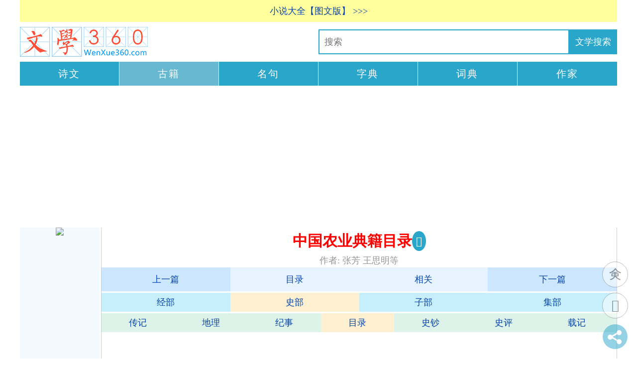

--- FILE ---
content_type: text/html
request_url: http://www.wenxue360.com/sikuquanshu/738.html
body_size: 3057
content:
<!DOCTYPE html PUBLIC "-//W3C//DTD XHTML 1.0 Transitional//EN" "http://www.w3.org/TR/xhtml1/DTD/xhtml1-transitional.dtd">
<html xmlns="http://www.w3.org/1999/xhtml" xml:lang="zh-CN" lang="zh-CN">
<head>
<meta name="applicable-device" content="pc,mobile">
<meta name="MobileOptimized" content="width"/>
<meta name="HandheldFriendly" content="true"/>
<meta name="viewport" content="width=device-width,initial-scale=1,minimum-scale=1">
<meta http-equiv="Content-Language" content="zh-CN"/>
<meta http-equiv="Content-Type" content="text/html; charset=gbk">
<meta name="keywords" content="中国农业典籍目录-古籍,经史子集,四库全书" />
<meta name="Description" content="四库全书-目录" />
<title>《中国农业典籍目录》在线阅读</title>
<meta name="Description" content="张芳、王思明等共同编著的《中国农业古籍目录》一书，最近由北京图书馆出版社出版发行。该书是国家科技部基础性项目《中国农业典籍的搜集、整理与保存》的研究成果之一。该书分正编、副编两大部分，其中正编部分 ..." />
<link rel="stylesheet" rev="stylesheet" href="/a-skqs/skqs.css" type="text/css" media="screen" />
<script src="/a-skqs/jquery.js"></script>
<script src="/ads/ads.js"></script>
</head>
<body>
<div id="divAll"><div id="divPage"><div id="divMiddle">
<script language="JavaScript" type="text/javascript" src="/a-gsw/topshare.js"></script>
<div class="logo"><a title="文学360" href="/"><img alt="文学360" src="/a-gsw/logo.png" border="0"/></a></div>
<ul class="daohang-new">
<li><a href="/gushiwen/">诗文</a></li>
<li class="now"><a href="/guji/">古籍</a></li>
<li><a href="/mingju/">名句</a></li>
<li><a href="http://hanwen360.com/zidian/">字典</a></li>
<li><a href="http://hanwen360.com/cidian/">词典</a></li>
<li><a href="/author/">作家</a></li>
</ul><!-- ul daohang new end -->
<script type="text/javascript" src="/a-gsw/daohang-new.js"></script>
<div id="divMain2">
<div id="divMain">
<div class="post">
<h1 class="post-title index">中国农业典籍目录</h1>
<div class="post-body">
<div class="post-b2">
<div class="author">作者: 张芳 王思明等</div><!-- div author end -->
<script type="text/javascript" charset="utf-8" src="/a-gsw/nfxd.js"></script>
<ul class="gsw-page"><li class="page-previous"><a href="/sikuquanshu/735.html" title="书目答问">上一篇</a></li><li class="page-previous2"><a target="_blank" href="/4/27.html" title="四库全书-史部-目录">目录</a></li><li class="page-next2"><a href="#Related" title="相关书籍">相关</a></li><li class="page-next"><a href="/sikuquanshu/704.html" title="郭店楚墓竹简">下一篇</a></li></ul><!-- ul gsw-page end -->
<div class="page-4"><ul class="page-4"><li class="page-4"><a href="/4/1.html" title="四库全书-经部">经部</a></li><li class="page-4-now"><a href="/4/8.html" title="四库全书-史部">史部</a></li><li class="page-4"><a href="/4/9.html" title="四库全书-子部">子部</a></li><li class="page-4"><a href="/4/10.html" title="四库全书-集部">集部</a></li>
</ul></div><!-- div page-4 end -->
<div class="page-7"><ul class="page-7"><li class="page-7"><a href="/4/20.html" title="四库全书-史部-传记">传记</a></li><li class="page-7"><a href="/4/24.html" title="四库全书-史部-地理">地理</a></li><li class="page-7"><a href="/4/16.html" title="四库全书-史部-纪事本末">纪事</a></li>
<li class="page-7-now"><a href="/4/27.html" title="四库全书-史部-目录">目录</a></li><li class="page-7"><a href="/4/21.html" title="四库全书-史部-史钞">史钞</a></li><li class="page-7"><a href="/4/18.html" title="四库全书-史部-史评">史评</a></li><li class="page-7"><a href="/4/22.html" title="四库全书-史部-载记">载记</a></li>
</ul></div><!-- div page-7 end --><script type="text/javascript" charset="utf-8" src="/a-skqs/g-m-all.js"></script><div class="gsw-f-s"><ul class="gsw-f-s">
<li class="gsw-f-s"><a href="/sikuquanshu/757.html">郡斋读书志</a></li>
<li class="gsw-f-s"><a href="/sikuquanshu/755.html">名家推荐的国学书目</a></li>
<li class="gsw-f-s"><a href="/sikuquanshu/735.html">书目答问</a></li>
<a href="/sikuquanshu/738.html" title="中国农业典籍目录"><img class="gsw-f-s" alt="中国农业典籍目录" src="/a-skqs/fm/160/738.gif" border="0" /></a>
<li class="gsw-f-s"><a href="/sikuquanshu/704.html">郭店楚墓竹简</a></li>
<li class="gsw-f-s"><a href="/sikuquanshu/672.html">读通鉴论</a></li>
<li class="gsw-f-s"><a href="/sikuquanshu/675.html">三国杂事</a></li>
</ul></div><!-- div gsw-f-s end -->
<!--<div class="category"><a target="_blank" href="/">文学360</a> <a target="_blank" href="/sikuquanshu/">四库全书</a> <a target="_blank" href="/sikuquanshu/8.html">史部</a> <a target="_blank" href="/sikuquanshu/27.html">目录</a></div> div category end -->
<div class="look-dir"><a href="#look-dir">查看目录</a></div><!-- div look-dir end --><div class="book-info"><script type="text/javascript" src="/a-skqs/g-index.js"></script><div class="spider"><p>　　张芳、王思明等共同编著的《中国农业古籍<a class="skqs-type" target="_blank" href="/sikuquanshu/27.html">目录</a>》一书，最近由北京图书馆出版社出版发行。该书是国家<a class="skqs-type" target="_blank" href="/sikuquanshu/38.html">科技</a>部基础性项目《中国农业典籍的搜集、整理与保存》的研究成果之一。该书分正编、副编两大部分，其中正编部分主要介绍我国现存的农业古籍目录，包括校注性、解释性和汇编性等类农书2084种；副编部分主要介绍中国和世界各地收藏的农书目录，包括《中国农业古籍佚目》、《中国台湾省收藏的中国农业古籍目录》、《日本收藏的中国农业古籍目录》和《美国收藏的中国农业古籍目录》。该书是目前收录农书最多的目录书，较好地反映全国农业古籍存佚及收藏情况，还能了解到流传国外的中国古农书收藏情况。该书共55万字。</p></div><!-- div spider end --></div><!-- div book-info end --><a name="look-dir"></a><script type="text/javascript" src="/a-skqs/share-book-info.js"></script></div><div class="spider"><h2 class="guji-text">中国农业典籍目录 目录</h2><ul class="book-dir a-b"><li><a target="_blank" href="/sikuquanshu/6028.html">◎ 中国农业典籍目录</a></li></ul><!--- ul book-dir end ---></div><!-- div spider end --><a name="Related"></a>
<script type="text/javascript" src="/a-skqs/share-book-body.js"></script>
<div class="TCM-page">
<ul class="TCM-page">
<li class="page-previous"><a href="/sikuquanshu/735.html" title="书目答问">上一篇</a></li>
<li class="page-mulu"><a target="_blank" href="/4/27.html" title="四库全书-史部-目录">目录</a></li>
<li class="page-next"><a href="/sikuquanshu/704.html" title="郭店楚墓竹简">下一篇</a></li>
</ul></div><!-- div TCM-page end -->
<script type="text/javascript" src="/a-skqs/share.js"></script>
<div class="skqs-xg">
<h3 class="skqs-xg">相关书籍</h3>
<ul class="skqs-xg a-b">
<li class="skqs-xg"><a href="/sikuquanshu/1114.html">知言</a></li>
<li class="skqs-xg"><a href="/sikuquanshu/2115.html">止学·罗织经</a></li>
<li class="skqs-xg"><a href="/sikuquanshu/1228.html">智囊全集</a></li>
<li class="skqs-xg"><a href="/sikuquanshu/2102.html">中朝故事</a></li>
<li class="skqs-xg"><a href="/sikuquanshu/727.html">中国官场学</a></li>
<!-- <li class="skqs-xg-now"><a href="/sikuquanshu/738.html">中国农业典籍目录</a></li> -->
<li class="skqs-xg"><a href="/sikuquanshu/1240.html">中华古今注</a></li>
<li class="skqs-xg"><a href="/sikuquanshu/766.html">中华民国史事日志</a></li>
<li class="skqs-xg"><a href="/sikuquanshu/1091.html">中论</a></li>
<li class="skqs-xg"><a href="/sikuquanshu/1763.html">中山狼传</a></li>
<li class="skqs-xg"><a href="/sikuquanshu/1677.html">中山诗话</a></li>
</ul>
</div><!-- div skqs-xg end -->
<script type="text/javascript" src="/a-skqs/body-bottom.js"></script>
</div>
</div>
</div>
</div>


<div id="celan">
<script type="text/javascript" src="/a-skqs/celan.js"></script>
<div class="left-xg cc">
<h3 class="left-xg cc">相关古籍</h3>
<ul class="left-xg cc">
<li class="left-xg"><a href="/sikuquanshu/748.html">古籍目录及其功用</a></li>
<li class="left-xg"><a href="/sikuquanshu/741.html">古籍善本家谱目录</a></li>
<li class="left-xg"><a href="/sikuquanshu/757.html">郡斋读书志</a></li>
<li class="left-xg"><a href="/sikuquanshu/755.html">名家推荐的国学书目</a></li>
<li class="left-xg"><a href="/sikuquanshu/735.html">书目答问</a></li>
<!-- <li class="left-xg-now"><a href="/sikuquanshu/738.html">中国农业典籍目录</a></li> -->
<li class="left-xg"><a href="/sikuquanshu/704.html">郭店楚墓竹简</a></li>
<li class="left-xg"><a href="/sikuquanshu/672.html">读通鉴论</a></li>
<li class="left-xg"><a href="/sikuquanshu/675.html">三国杂事</a></li>
<li class="left-xg"><a href="/sikuquanshu/678.html">史通</a></li>
<li class="left-xg"><a href="/sikuquanshu/681.html">宋论</a></li>
</ul>
</div><!-- div left-xg end -->
<script type="text/javascript" src="/a-skqs/cl-xg.js"></script>
<div class="cate cc">
<h3 class="cate cc"><a href="/4/8.html" target="_blank">史部</a></h3>
<ul class="cate cc"><li class="cate"><a href="/4/8.html">史部</a></li><li class="cate"><a href="/4/15.html">编年</a></li><li class="cate"><a href="/4/17.html">别杂史等</a></li><li class="cate"><a href="/4/20.html">传记</a></li><li class="cate"><a href="/4/24.html">地理</a></li><li class="cate"><a href="/4/16.html">纪事本末</a></li><li class="cate"><a href="/4/27.html">目录</a></li><li class="cate"><a href="/4/21.html">史钞</a></li><li class="cate"><a href="/4/18.html">史评</a></li><li class="cate"><a href="/4/22.html">载记</a></li><li class="cate"><a href="/4/19.html">诏令奏议</a></li><li class="cate"><a href="/4/14.html">正史</a></li><li class="cate"><a href="/4/26.html">政书</a></li><li class="cate"><a href="/4/25.html">职官</a></li>
</ul>
</div><!-- div cate end -->
<div class="cl"><script type="text/javascript" src="/a-skqs/cl.js"></script></div>

<div class="function" id="divfd">
<ul>
<div id="box"><div id="float" class="div1">
<script type="text/javascript" src="/a-skqs/good.js"></script></div></div>
</ul>
</div>

</div>
<div id="divBottom"><script language="JavaScript" type="text/javascript" src="/a-skqs/tj.js"></script></div>
</div></div></div>
<div style="display:none"><script type="text/javascript" src="/a-skqs/a4tj.js"></script></div>
</body></html>


--- FILE ---
content_type: text/html; charset=utf-8
request_url: https://www.google.com/recaptcha/api2/aframe
body_size: 269
content:
<!DOCTYPE HTML><html><head><meta http-equiv="content-type" content="text/html; charset=UTF-8"></head><body><script nonce="h4MJZrZY7Zhk3FLjn8XdtQ">/** Anti-fraud and anti-abuse applications only. See google.com/recaptcha */ try{var clients={'sodar':'https://pagead2.googlesyndication.com/pagead/sodar?'};window.addEventListener("message",function(a){try{if(a.source===window.parent){var b=JSON.parse(a.data);var c=clients[b['id']];if(c){var d=document.createElement('img');d.src=c+b['params']+'&rc='+(localStorage.getItem("rc::a")?sessionStorage.getItem("rc::b"):"");window.document.body.appendChild(d);sessionStorage.setItem("rc::e",parseInt(sessionStorage.getItem("rc::e")||0)+1);localStorage.setItem("rc::h",'1768915635161');}}}catch(b){}});window.parent.postMessage("_grecaptcha_ready", "*");}catch(b){}</script></body></html>

--- FILE ---
content_type: application/x-javascript
request_url: https://www.wenxue360.com/a-skqs/good.js
body_size: 190
content:
document.writeln("<center><br /><br /><img src=\'/a-gsw/dashang.jpg\' /><br /><br /><\/center>");
document.writeln("<script async src=\'https://pagead2.googlesyndication.com/pagead/js/adsbygoogle.js\'></script>");
document.writeln("<!-- 鏂囧鍨傜洿鑷€傚簲骞垮憡 -->");
document.writeln("<ins class=\'adsbygoogle\'");
document.writeln("     style=\'display:block\'");
document.writeln("     data-ad-client=\'ca-pub-3764572183732936\'");
document.writeln("     data-ad-slot=\'6844867924\'");
document.writeln("     data-ad-format=\'auto\'");
document.writeln("     data-full-width-responsive=\'true\'></ins>");
document.writeln("<script>");
document.writeln("     (adsbygoogle = window.adsbygoogle || []).push({});");
document.writeln("</script>");

--- FILE ---
content_type: application/x-javascript
request_url: https://www.wenxue360.com/a-skqs/share.js
body_size: 1543
content:
document.writeln("<div class=\'random-skqs\'></div>");
document.writeln("<div class=\"random-TCM-book\"></div>");
$(document).ready(function() {
    loadRandomTCMbook();
    function loadRandomTCMbook() {
        var container = $(".random-TCM-book");
        var count = 5;
        var numbers = [];
        var results = [];
        for (var i = 0; i < count; i++) {
            numbers[i] = Math.floor(Math.random() * 689) + 1;
        }
        for (var i = 0; i < numbers.length; i++) {
        	(function(index) {
	            $.ajax({
	                url: "http://www.wenxue360.com/all/random-TCM-book/random-TCM-book-"+numbers[index]+".html",
	                data: {
	                    format: "html"
	                },
	                success: function(data) {
	                    results[index] = data;
	                    display();
	                },
	                type: "GET"
	            });
 	       })(i);
        }

        function display() {
            for (var i = 0; i < count; i++) {
                if (results[i] === undefined) return;
            }
            var d = '';
            for (var i = 0; i < count; i++) {
                d += results[i];
            }
            container.html(d);
        }
    }
});
//document.writeln("<div class=\"share-bottom\">");
//document.writeln("<\/div>");
//document.writeln("<script async src=\"\/\/pagead2.googlesyndication.com\/pagead\/js\/adsbygoogle.js\"><\/script>");
//document.writeln("<!-- 文学360自适应广告 -->");
//document.writeln("<ins class=\"adsbygoogle\"");
//document.writeln("     style=\"display:block\"");
//document.writeln("     data-ad-client=\"ca-pub-3764572183732936\"");
//document.writeln("     data-ad-slot=\"3193419307\"");
//document.writeln("     data-ad-format=\"auto\"><\/ins>");
//document.writeln("<script>");
//document.writeln("(adsbygoogle = window.adsbygoogle || []).push({});");
//document.writeln("<\/script>")
$(document).ready(function() {
    loadRandom(".random-gsw", 3, 41126, function(number) {
        return "http://www.wenxue360.com/random/gsw/gsw-type-list-"+number+".html"
    });
    loadRandom(".random-author", 3, 942, function(number) {
        return "http://www.wenxue360.com/random/random-author/random-author-"+number+".html";
    });
    loadRandom(".random-mingju", 3, 7382, function(number) {
        return "http://www.wenxue360.com/random/mingju/mingju-list-"+number+".html";
    });
    loadRandom(".random-guji", 3, 79, function(number) {
        return "http://www.wenxue360.com/random/guji/guji-list-"+number+".html";
    });
    loadRandom(".random-skqs", 5, 1336, function(number) {
        return "http://www.wenxue360.com/random/skqs/skqs-"+number+".html";
    });
    function loadRandom(container, count, totalCount, getUrl) {
        var $container = $(container);
        var numbers = [];
        var results = [];
        for (var i = 0; i < count; i++) {
            numbers[i] = Math.floor(Math.random() * totalCount) + 1;
        }
        for (var i = 0; i < numbers.length; i++) {
            (function(index) {
                $.ajax({
                    url: getUrl(numbers[index]),
                    data: {
                        format: "html"
                    },
                    success: function(data) {
                        results[index] = data;
                        display();
                    },
                    type: "GET"
                });
           })(i);
           function display() {
                for (var i = 0; i < count; i++) {
                    if (results[i] === undefined) return;
                }
                var d = '';
                for (var i = 0; i < count; i++) {
                    d += results[i];
                }
                $container.html(d);
            }
        }
    }
});


$(document).ready(function() {
  randomOfRandom('.random-container', [
    {
      name: "gsw",
      min: 1, max: 1,
      bounds: 41126,
      url: function(n) {return "http://www.wenxue360.com/random/gsw/gsw-type-list-"+n+".html";}
    }, {
      name: "mingju",
      min: 1, max: 1,
      bounds: 7382,
      url: function(n) {return "http://www.wenxue360.com/random/mingju/mingju-list-"+n+".html";}
    }, {
      name: "guji",
      min: 1, max: 1,
      bounds: 79,
      url: function(n) {return "http://www.wenxue360.com/random/guji/guji-list-"+n+".html";}
    }, {
      name: "author",
      min: 1, max: 1,
      bounds: 942,
      url: function(n) {return "http://www.wenxue360.com/random/random-author/random-author-"+n+".html";}
    }, {
      name: "skqs",
      min: 1, max: 1,
      bounds: 1336,
      url: function(n) {return "http://www.wenxue360.com/random/skqs/skqs-"+n+".html";}
    }
  ]);

  function randomOfRandom(container, arr) {
    for (var index = 0; index < arr.length; index++) {
      var cur = arr[index];
      var count = Math.floor(Math.random() * (cur.max - cur.min + 1)) + cur.min;
      var numbers = [];
      for (var j = 0; j < count; j++) {
        var random = Math.floor(Math.random() * (cur.bounds - j))+1;
        for (var k = 0; k < j; k++) {
          if (numbers[k] <= random) random++;
        }
        numbers[j] = random;
      }
      cur.numbers = numbers;
      (function(i, arr){
        load(i, arr, function(result) {
          arr[i].html = result;
          console.log(arr[i].name);
          tryDisplay(arr);
        });
      })(index, arr);
    }

    function tryDisplay(arr) {
      for (var i = 0; i < arr.length; i++) {
        if (arr[i].html === undefined) return;
      }
      var elements = [];
      var p = permutation(arr.length);
      console.log(arr);
      console.log(p);
      for (var i = 0; i < arr.length; i++) {
        var ele = document.createElement("div");
        var cur = arr[p[i]];
        ele.setAttribute("class", cur.name+" clear");
        $(ele).html(cur.html);
        $(container).append(ele);
        elements[i] = ele;
      }
    }

  }

  function load(index, arr, callback) {
    var r = arr[index];
    var results = [];
    var count = r.numbers.length;
    for (var i = 0; i < count; i++) {
      (function(index) {
        $.ajax({
          url: r.url(r.numbers[index]),
          type: "GET",
          data: { format: "html" },
          success: function(data) {
            results[index] = data;
            concat();
          },
        });
      })(i);
      function concat() {
        for (var i = 0; i < count; i++) {
          if (results[i] === undefined) return;
        }
        var d = '';
        for (var i = 0; i < count; i++) {
          d += results[i];
        }
        callback(d);
      }
    }
  }

  function permutation(n) {
    var arr = [];
    for (var i = 0; i < n; i++) arr[i] = i;
    for (var i = 0; i < n - 1; i++) {
      var j = Math.floor(Math.random() * (n - i));
      var t = arr[i];
      arr[i] = arr[i+j];
      arr[i+j] = t;
    }
    return arr;
  }
});